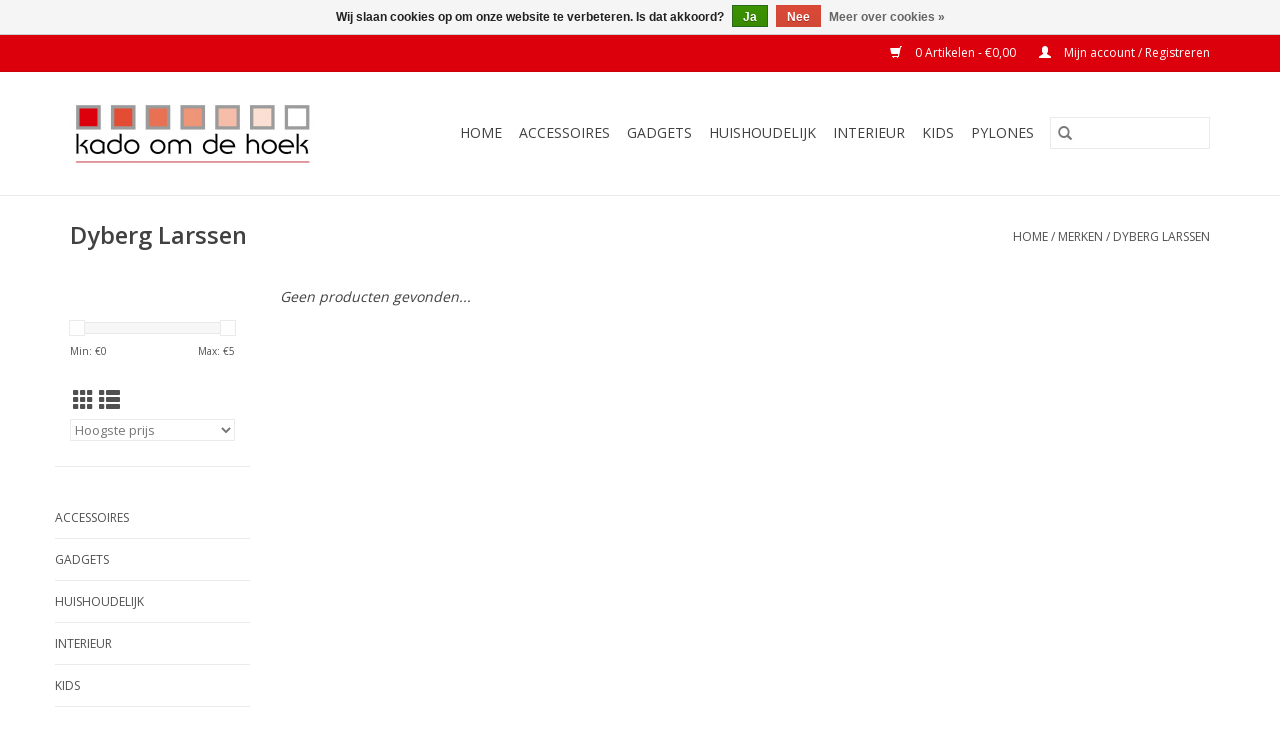

--- FILE ---
content_type: text/html;charset=utf-8
request_url: https://www.kadoomdehoek.nl/brands/dyberg-larssen/
body_size: 4805
content:
<!DOCTYPE html>
<html lang="nl">
  <head>
    <meta charset="utf-8"/>
<!-- [START] 'blocks/head.rain' -->
<!--

  (c) 2008-2026 Lightspeed Netherlands B.V.
  http://www.lightspeedhq.com
  Generated: 26-01-2026 @ 09:01:12

-->
<link rel="canonical" href="https://www.kadoomdehoek.nl/brands/dyberg-larssen/"/>
<link rel="alternate" href="https://www.kadoomdehoek.nl/index.rss" type="application/rss+xml" title="Nieuwe producten"/>
<link href="https://cdn.webshopapp.com/assets/cookielaw.css?2025-02-20" rel="stylesheet" type="text/css"/>
<meta name="robots" content="noodp,noydir"/>
<meta property="og:url" content="https://www.kadoomdehoek.nl/brands/dyberg-larssen/?source=facebook"/>
<meta property="og:site_name" content="Kado om de hoek"/>
<meta property="og:title" content="Dyberg Larssen"/>
<meta property="og:description" content="De leukste cadeauwinkel van Den Haag"/>
<!--[if lt IE 9]>
<script src="https://cdn.webshopapp.com/assets/html5shiv.js?2025-02-20"></script>
<![endif]-->
<!-- [END] 'blocks/head.rain' -->
    <title>Dyberg Larssen - Kado om de hoek</title>
    <meta name="description" content="De leukste cadeauwinkel van Den Haag" />
    <meta name="keywords" content="Dyberg, Larssen, kado, kadowinkel, cadeau, cadeauwinkel,  den haag, gadgets, huishoudeijk, accessoires, kids,  interieur, pylones" />
    <meta http-equiv="X-UA-Compatible" content="IE=edge,chrome=1">
    <meta name="viewport" content="width=device-width, initial-scale=1.0">
    <meta name="apple-mobile-web-app-capable" content="yes">
    <meta name="apple-mobile-web-app-status-bar-style" content="black">

    <link rel="shortcut icon" href="https://cdn.webshopapp.com/shops/282520/themes/118433/assets/favicon.ico?2022090914534320200921091826" type="image/x-icon" />
    <link href='//fonts.googleapis.com/css?family=Open%20Sans:400,300,600' rel='stylesheet' type='text/css'>
    <link href='//fonts.googleapis.com/css?family=Open%20Sans:400,300,600' rel='stylesheet' type='text/css'>
    <link rel="shortcut icon" href="https://cdn.webshopapp.com/shops/282520/themes/118433/assets/favicon.ico?2022090914534320200921091826" type="image/x-icon" />
    <link rel="stylesheet" href="https://cdn.webshopapp.com/shops/282520/themes/118433/assets/bootstrap-min.css?2022090914534320200921091826" />
    <link rel="stylesheet" href="https://cdn.webshopapp.com/shops/282520/themes/118433/assets/style.css?2022090914534320200921091826" />
    <link rel="stylesheet" href="https://cdn.webshopapp.com/shops/282520/themes/118433/assets/settings.css?2022090914534320200921091826" />
    <link rel="stylesheet" href="https://cdn.webshopapp.com/assets/gui-2-0.css?2025-02-20" />
    <link rel="stylesheet" href="https://cdn.webshopapp.com/assets/gui-responsive-2-0.css?2025-02-20" />
    <link rel="stylesheet" href="https://cdn.webshopapp.com/shops/282520/themes/118433/assets/custom.css?2022090914534320200921091826" />
    
    <script src="https://cdn.webshopapp.com/assets/jquery-1-9-1.js?2025-02-20"></script>
    <script src="https://cdn.webshopapp.com/assets/jquery-ui-1-10-1.js?2025-02-20"></script>

    <script type="text/javascript" src="https://cdn.webshopapp.com/shops/282520/themes/118433/assets/global.js?2022090914534320200921091826"></script>
		<script type="text/javascript" src="https://cdn.webshopapp.com/shops/282520/themes/118433/assets/bootstrap-min.js?2022090914534320200921091826"></script>
    <script type="text/javascript" src="https://cdn.webshopapp.com/shops/282520/themes/118433/assets/jcarousel.js?2022090914534320200921091826"></script>
    <script type="text/javascript" src="https://cdn.webshopapp.com/assets/gui.js?2025-02-20"></script>
    <script type="text/javascript" src="https://cdn.webshopapp.com/assets/gui-responsive-2-0.js?2025-02-20"></script>

    <script type="text/javascript" src="https://cdn.webshopapp.com/shops/282520/themes/118433/assets/share42.js?2022090914534320200921091826"></script>

    <!--[if lt IE 9]>
    <link rel="stylesheet" href="https://cdn.webshopapp.com/shops/282520/themes/118433/assets/style-ie.css?2022090914534320200921091826" />
    <![endif]-->
    <link rel="stylesheet" media="print" href="https://cdn.webshopapp.com/shops/282520/themes/118433/assets/print-min.css?2022090914534320200921091826" />
  </head>
  <body>
    <header>
  <div class="topnav">
    <div class="container">
      
      <div class="right">
        <span role="region" aria-label="Winkelwagen">
          <a href="https://www.kadoomdehoek.nl/cart/" title="Winkelwagen" class="cart">
            <span class="glyphicon glyphicon-shopping-cart"></span>
            0 Artikelen - €0,00
          </a>
        </span>
        <span>
          <a href="https://www.kadoomdehoek.nl/account/" title="Mijn account" class="my-account">
            <span class="glyphicon glyphicon-user"></span>
                        	Mijn account / Registreren
                      </a>
        </span>
      </div>
    </div>
  </div>

  <div class="navigation container">
    <div class="align">
      <div class="burger">
        <button type="button" aria-label="Open menu">
          <img src="https://cdn.webshopapp.com/shops/282520/themes/118433/assets/hamburger.png?2022090914534320200921091826" width="32" height="32" alt="Menu">
        </button>
      </div>

              <div class="vertical logo">
          <a href="https://www.kadoomdehoek.nl/" title="Kado om de hoek">
            <img src="https://cdn.webshopapp.com/shops/282520/themes/118433/assets/logo.png?2022090914534320200921091826" alt="Kado om de hoek" />
          </a>
        </div>
      
      <nav class="nonbounce desktop vertical">
        <form action="https://www.kadoomdehoek.nl/search/" method="get" id="formSearch" role="search">
          <input type="text" name="q" autocomplete="off" value="" aria-label="Zoeken" />
          <button type="submit" class="search-btn" title="Zoeken">
            <span class="glyphicon glyphicon-search"></span>
          </button>
        </form>
        <ul region="navigation" aria-label=Navigation menu>
          <li class="item home ">
            <a class="itemLink" href="https://www.kadoomdehoek.nl/">Home</a>
          </li>
          
                    	<li class="item sub">
              <a class="itemLink" href="https://www.kadoomdehoek.nl/accessoires/" title="Accessoires">
                Accessoires
              </a>
                            	<span class="glyphicon glyphicon-play"></span>
                <ul class="subnav">
                                      <li class="subitem">
                      <a class="subitemLink" href="https://www.kadoomdehoek.nl/accessoires/beauty/" title="Beauty">Beauty</a>
                                          </li>
                	                    <li class="subitem">
                      <a class="subitemLink" href="https://www.kadoomdehoek.nl/accessoires/overige-accessoires/" title="Overige Accessoires">Overige Accessoires</a>
                                          </li>
                	                    <li class="subitem">
                      <a class="subitemLink" href="https://www.kadoomdehoek.nl/accessoires/portemonnees/" title="Portemonnees">Portemonnees</a>
                                          </li>
                	              	</ul>
                          </li>
                    	<li class="item sub">
              <a class="itemLink" href="https://www.kadoomdehoek.nl/gadgets/" title="Gadgets">
                Gadgets
              </a>
                            	<span class="glyphicon glyphicon-play"></span>
                <ul class="subnav">
                                      <li class="subitem">
                      <a class="subitemLink" href="https://www.kadoomdehoek.nl/gadgets/buro-accessoires/" title="Buro Accessoires">Buro Accessoires</a>
                                          </li>
                	                    <li class="subitem">
                      <a class="subitemLink" href="https://www.kadoomdehoek.nl/gadgets/reizen/" title="Reizen">Reizen</a>
                                          </li>
                	                    <li class="subitem">
                      <a class="subitemLink" href="https://www.kadoomdehoek.nl/gadgets/vrije-tijd/" title="Vrije Tijd">Vrije Tijd</a>
                                          </li>
                	              	</ul>
                          </li>
                    	<li class="item sub">
              <a class="itemLink" href="https://www.kadoomdehoek.nl/huishoudelijk/" title="Huishoudelijk">
                Huishoudelijk
              </a>
                            	<span class="glyphicon glyphicon-play"></span>
                <ul class="subnav">
                                      <li class="subitem">
                      <a class="subitemLink" href="https://www.kadoomdehoek.nl/huishoudelijk/boodschappen-doen/" title="Boodschappen doen">Boodschappen doen</a>
                                          </li>
                	                    <li class="subitem">
                      <a class="subitemLink" href="https://www.kadoomdehoek.nl/huishoudelijk/keuken/" title="Keuken">Keuken</a>
                                          </li>
                	                    <li class="subitem">
                      <a class="subitemLink" href="https://www.kadoomdehoek.nl/huishoudelijk/opbergen/" title="Opbergen">Opbergen</a>
                                          </li>
                	              	</ul>
                          </li>
                    	<li class="item sub">
              <a class="itemLink" href="https://www.kadoomdehoek.nl/interieur/" title="Interieur">
                Interieur
              </a>
                            	<span class="glyphicon glyphicon-play"></span>
                <ul class="subnav">
                                      <li class="subitem">
                      <a class="subitemLink" href="https://www.kadoomdehoek.nl/interieur/badkamer/" title="Badkamer">Badkamer</a>
                                          </li>
                	                    <li class="subitem">
                      <a class="subitemLink" href="https://www.kadoomdehoek.nl/interieur/tuin-terras/" title="Tuin Terras">Tuin Terras</a>
                                          </li>
                	                    <li class="subitem">
                      <a class="subitemLink" href="https://www.kadoomdehoek.nl/interieur/verlichting/" title="Verlichting">Verlichting</a>
                                          </li>
                	                    <li class="subitem">
                      <a class="subitemLink" href="https://www.kadoomdehoek.nl/interieur/wonen/" title="Wonen">Wonen</a>
                                          </li>
                	              	</ul>
                          </li>
                    	<li class="item sub">
              <a class="itemLink" href="https://www.kadoomdehoek.nl/kids/" title="Kids">
                Kids
              </a>
                            	<span class="glyphicon glyphicon-play"></span>
                <ul class="subnav">
                                      <li class="subitem">
                      <a class="subitemLink" href="https://www.kadoomdehoek.nl/kids/babyartikelen/" title="Babyartikelen">Babyartikelen</a>
                                          </li>
                	                    <li class="subitem">
                      <a class="subitemLink" href="https://www.kadoomdehoek.nl/kids/kinderhoek/" title="Kinderhoek">Kinderhoek</a>
                                          </li>
                	              	</ul>
                          </li>
                    	<li class="item sub">
              <a class="itemLink" href="https://www.kadoomdehoek.nl/pylones/" title="Pylones">
                Pylones
              </a>
                            	<span class="glyphicon glyphicon-play"></span>
                <ul class="subnav">
                                      <li class="subitem">
                      <a class="subitemLink" href="https://www.kadoomdehoek.nl/pylones/accessoires/" title="Accessoires">Accessoires</a>
                                          </li>
                	                    <li class="subitem">
                      <a class="subitemLink" href="https://www.kadoomdehoek.nl/pylones/keuken/" title="Keuken">Keuken</a>
                                          </li>
                	                    <li class="subitem">
                      <a class="subitemLink" href="https://www.kadoomdehoek.nl/pylones/tuin-terras/" title="Tuin Terras">Tuin Terras</a>
                                          </li>
                	              	</ul>
                          </li>
          
          
          
          
                  </ul>

        <span class="glyphicon glyphicon-remove"></span>
      </nav>
    </div>
  </div>
</header>

    <div class="wrapper">
      <div class="container content" role="main">
                <div class="page-title row">
  <div class="col-sm-6 col-md-6">
    <h1>Dyberg Larssen</h1>
  </div>
  <div class="col-sm-6 col-md-6 breadcrumbs text-right" role="nav" aria-label="Breadcrumbs">
  <a href="https://www.kadoomdehoek.nl/" title="Home">Home</a>

      / <a href="https://www.kadoomdehoek.nl/brands/" >Merken</a>
      / <a href="https://www.kadoomdehoek.nl/brands/dyberg-larssen/" aria-current="true">Dyberg Larssen</a>
  </div>

  </div>
<div class="products row">
  <div class="col-md-2 sidebar" role="complementary">
    <div class="row sort">
      <form action="https://www.kadoomdehoek.nl/brands/dyberg-larssen/" method="get" id="filter_form" class="col-xs-12 col-sm-12">
        <input type="hidden" name="mode" value="grid" id="filter_form_mode" />
        <input type="hidden" name="limit" value="24" id="filter_form_limit" />
        <input type="hidden" name="sort" value="highest" id="filter_form_sort" />
        <input type="hidden" name="max" value="5" id="filter_form_max" />
        <input type="hidden" name="min" value="0" id="filter_form_min" />

        <div class="price-filter" aria-hidden="true">
          <div class="sidebar-filter-slider">
            <div id="collection-filter-price"></div>
          </div>
          <div class="price-filter-range clear">
            <div class="min">Min: €<span>0</span></div>
            <div class="max">Max: €<span>5</span></div>
          </div>
        </div>

        <div class="modes hidden-xs hidden-sm">
          <a href="?mode=grid" aria-label="Rasterweergave"><i class="glyphicon glyphicon-th" role="presentation"></i></a>
          <a href="?mode=list" aria-label="Lijstweergave"><i class="glyphicon glyphicon-th-list" role="presentation"></i></a>
        </div>

        <select name="sort" onchange="$('#formSortModeLimit').submit();" aria-label="Sorteren op">
                    	<option value="popular">Meest bekeken</option>
                    	<option value="newest">Nieuwste producten</option>
                    	<option value="lowest">Laagste prijs</option>
                    	<option value="highest" selected="selected">Hoogste prijs</option>
                    	<option value="asc">Naam oplopend</option>
                    	<option value="desc">Naam aflopend</option>
                  </select>

        
              </form>
  	</div>

    			<div class="row" role="navigation" aria-label="Categorieën">
				<ul>
  				    				<li class="item">
              <span class="arrow"></span>
              <a href="https://www.kadoomdehoek.nl/accessoires/" class="itemLink"  title="Accessoires">
                Accessoires               </a>

                  				</li>
  				    				<li class="item">
              <span class="arrow"></span>
              <a href="https://www.kadoomdehoek.nl/gadgets/" class="itemLink"  title="Gadgets">
                Gadgets               </a>

                  				</li>
  				    				<li class="item">
              <span class="arrow"></span>
              <a href="https://www.kadoomdehoek.nl/huishoudelijk/" class="itemLink"  title="Huishoudelijk">
                Huishoudelijk               </a>

                  				</li>
  				    				<li class="item">
              <span class="arrow"></span>
              <a href="https://www.kadoomdehoek.nl/interieur/" class="itemLink"  title="Interieur">
                Interieur               </a>

                  				</li>
  				    				<li class="item">
              <span class="arrow"></span>
              <a href="https://www.kadoomdehoek.nl/kids/" class="itemLink"  title="Kids">
                Kids               </a>

                  				</li>
  				    				<li class="item">
              <span class="arrow"></span>
              <a href="https://www.kadoomdehoek.nl/pylones/" class="itemLink"  title="Pylones">
                Pylones               </a>

                  				</li>
  				  			</ul>
      </div>
		  </div>

  <div class="col-sm-12 col-md-10" role="region" aria-label="Product Listing">
            	<div class="no-products-found">Geen producten gevonden...</div>
      </div>
</div>


<script type="text/javascript">
  $(function(){
    $('#filter_form input, #filter_form select').change(function(){
      $(this).closest('form').submit();
    });

    $("#collection-filter-price").slider({
      range: true,
      min: 0,
      max: 5,
      values: [0, 5],
      step: 1,
      slide: function(event, ui) {
    		$('.sidebar-filter-range .min span').html(ui.values[0]);
    		$('.sidebar-filter-range .max span').html(ui.values[1]);

    		$('#filter_form_min').val(ui.values[0]);
    		$('#filter_form_max').val(ui.values[1]);
  		},
    	stop: function(event, ui) {
    		$('#filter_form').submit();
  		}
    });
  });
</script>
      </div>

      <footer>
  <hr class="full-width" />
  <div class="container">
    <div class="social row">
              <form id="formNewsletter" action="https://www.kadoomdehoek.nl/account/newsletter/" method="post" class="newsletter col-xs-12 col-sm-7 col-md-7">
          <label class="title" for="formNewsletterEmail">Meld je aan voor onze nieuwsbrief:</label>
          <input type="hidden" name="key" value="08a129bb5972d0ffba1ef20c398abf76" />
          <input type="text" name="email" id="formNewsletterEmail" value="" placeholder="E-mail"/>
          <button
            type="submit"
            class="btn glyphicon glyphicon-send"
            title="Abonneer"
          >
            <span>Abonneer</span>
          </button>
        </form>
      
            	<div class="social-media col-xs-12 col-md-12  col-sm-5 col-md-5 text-right">
        	<div class="inline-block relative">
          	<a href="https://www.facebook.com/kadoomdehoek/" class="social-icon facebook" target="_blank" aria-label="Facebook Kado om de hoek"></a>          	          	          	          	          	          	<a href="https://www.instagram.com/kadoomdehoek/?hl=nl" class="social-icon instagram" target="_blank" aria-label="Instagram Kado om de hoek"></a>
          	        	</div>
      	</div>
          </div>

    <hr class="full-width" />

    <div class="links row">
      <div class="col-xs-12 col-sm-3 col-md-3" role="article" aria-label="Klantenservice links">
        <label class="footercollapse" for="_1">
          <strong>Klantenservice</strong>
          <span class="glyphicon glyphicon-chevron-down hidden-sm hidden-md hidden-lg"></span>
        </label>
        <input class="footercollapse_input hidden-md hidden-lg hidden-sm" id="_1" type="checkbox">
        <div class="list">
          <ul class="no-underline no-list-style">
                          <li>
                <a href="https://www.kadoomdehoek.nl/service/about/" title="Over ons" >
                  Over ons
                </a>
              </li>
                          <li>
                <a href="https://www.kadoomdehoek.nl/service/general-terms-conditions/" title="Algemene voorwaarden" >
                  Algemene voorwaarden
                </a>
              </li>
                          <li>
                <a href="https://www.kadoomdehoek.nl/service/privacy-policy/" title="Privacy Policy" >
                  Privacy Policy
                </a>
              </li>
                          <li>
                <a href="https://www.kadoomdehoek.nl/service/payment-methods/" title="Betaalmethoden" >
                  Betaalmethoden
                </a>
              </li>
                          <li>
                <a href="https://www.kadoomdehoek.nl/service/shipping-returns/" title="Verzenden &amp; retourneren" >
                  Verzenden &amp; retourneren
                </a>
              </li>
                          <li>
                <a href="https://www.kadoomdehoek.nl/service/" title="Klantenservice" >
                  Klantenservice
                </a>
              </li>
                      </ul>
        </div>
      </div>

      <div class="col-xs-12 col-sm-3 col-md-3" role="article" aria-label="Producten links">
    		<label class="footercollapse" for="_2">
        	<strong>Producten</strong>
          <span class="glyphicon glyphicon-chevron-down hidden-sm hidden-md hidden-lg"></span>
        </label>
        <input class="footercollapse_input hidden-md hidden-lg hidden-sm" id="_2" type="checkbox">
        <div class="list">
          <ul>
            <li><a href="https://www.kadoomdehoek.nl/collection/" title="Alle producten">Alle producten</a></li>
                        <li><a href="https://www.kadoomdehoek.nl/collection/?sort=newest" title="Nieuwe producten">Nieuwe producten</a></li>
            <li><a href="https://www.kadoomdehoek.nl/collection/offers/" title="Aanbiedingen">Aanbiedingen</a></li>
                                    <li><a href="https://www.kadoomdehoek.nl/index.rss" title="RSS-feed">RSS-feed</a></li>
          </ul>
        </div>
      </div>

      <div class="col-xs-12 col-sm-3 col-md-3" role="article" aria-label="Mijn account links">
        <label class="footercollapse" for="_3">
        	<strong>
          	          		Mijn account
          	        	</strong>
          <span class="glyphicon glyphicon-chevron-down hidden-sm hidden-md hidden-lg"></span>
        </label>
        <input class="footercollapse_input hidden-md hidden-lg hidden-sm" id="_3" type="checkbox">

        <div class="list">
          <ul>
            
                        	            		<li><a href="https://www.kadoomdehoek.nl/account/" title="Registreren">Registreren</a></li>
            	                        	            		<li><a href="https://www.kadoomdehoek.nl/account/orders/" title="Mijn bestellingen">Mijn bestellingen</a></li>
            	                        	                        	                        	                      </ul>
        </div>
      </div>

      <div class="col-xs-12 col-sm-3 col-md-3" role="article" aria-label="Company info">
      	<label class="footercollapse" for="_4">
      		<strong>
                        	Kado om de hoek
                      </strong>
          <span class="glyphicon glyphicon-chevron-down hidden-sm hidden-md hidden-lg"></span>
        </label>
        <input class="footercollapse_input hidden-md hidden-lg hidden-sm" id="_4" type="checkbox">

        <div class="list">
        	        	          	<div class="contact" role="group" aria-label="Phone number: 070-3920818">
            	<span class="glyphicon glyphicon-earphone"></span>
            	070-3920818
          	</div>
        	        	          	<div class="contact">
            	<span class="glyphicon glyphicon-envelope"></span>
            	<a href="/cdn-cgi/l/email-protection#7e171018113e151f1a1111131a1b16111b15501012" title="Email" aria-label="E-mail: info@kadoomdehoek.nl">
              	<span class="__cf_email__" data-cfemail="d4bdbab2bb94bfb5b0bbbbb9b0b1bcbbb1bffabab8">[email&#160;protected]</span>
            	</a>
          	</div>
        	        </div>

                
              </div>
    </div>
  	<hr class="full-width" />
  </div>

  <div class="copyright-payment">
    <div class="container">
      <div class="row">
        <div class="copyright col-md-6">
          © Copyright 2026 Kado om de hoek
                    	- Powered by
          	          		<a href="https://www.lightspeedhq.nl/" title="Lightspeed" target="_blank" aria-label="Powered by Lightspeed">Lightspeed</a>
          		          	                  </div>
        <div class="payments col-md-6 text-right">
                      <a href="https://www.kadoomdehoek.nl/service/payment-methods/" title="iDEAL">
              <img src="https://cdn.webshopapp.com/assets/icon-payment-ideal.png?2025-02-20" alt="iDEAL" />
            </a>
                      <a href="https://www.kadoomdehoek.nl/service/payment-methods/" title="Bank transfer">
              <img src="https://cdn.webshopapp.com/assets/icon-payment-banktransfer.png?2025-02-20" alt="Bank transfer" />
            </a>
                      <a href="https://www.kadoomdehoek.nl/service/payment-methods/" title="Bancontact">
              <img src="https://cdn.webshopapp.com/assets/icon-payment-mistercash.png?2025-02-20" alt="Bancontact" />
            </a>
                      <a href="https://www.kadoomdehoek.nl/service/payment-methods/" title="bunq">
              <img src="https://cdn.webshopapp.com/assets/icon-payment-bunq.png?2025-02-20" alt="bunq" />
            </a>
                      <a href="https://www.kadoomdehoek.nl/service/payment-methods/" title="Credit Card">
              <img src="https://cdn.webshopapp.com/assets/icon-payment-creditcard.png?2025-02-20" alt="Credit Card" />
            </a>
                      <a href="https://www.kadoomdehoek.nl/service/payment-methods/" title="Maestro">
              <img src="https://cdn.webshopapp.com/assets/icon-payment-maestro.png?2025-02-20" alt="Maestro" />
            </a>
                      <a href="https://www.kadoomdehoek.nl/service/payment-methods/" title="V PAY">
              <img src="https://cdn.webshopapp.com/assets/icon-payment-vpay.png?2025-02-20" alt="V PAY" />
            </a>
                      <a href="https://www.kadoomdehoek.nl/service/payment-methods/" title="Giropay">
              <img src="https://cdn.webshopapp.com/assets/icon-payment-giropay.png?2025-02-20" alt="Giropay" />
            </a>
                      <a href="https://www.kadoomdehoek.nl/service/payment-methods/" title="EPS">
              <img src="https://cdn.webshopapp.com/assets/icon-payment-eps.png?2025-02-20" alt="EPS" />
            </a>
                      <a href="https://www.kadoomdehoek.nl/service/payment-methods/" title="Belfius">
              <img src="https://cdn.webshopapp.com/assets/icon-payment-belfius.png?2025-02-20" alt="Belfius" />
            </a>
                      <a href="https://www.kadoomdehoek.nl/service/payment-methods/" title="KBC">
              <img src="https://cdn.webshopapp.com/assets/icon-payment-kbc.png?2025-02-20" alt="KBC" />
            </a>
                      <a href="https://www.kadoomdehoek.nl/service/payment-methods/" title="PayPal">
              <img src="https://cdn.webshopapp.com/assets/icon-payment-paypalcp.png?2025-02-20" alt="PayPal" />
            </a>
                      <a href="https://www.kadoomdehoek.nl/service/payment-methods/" title="Debit or Credit Card">
              <img src="https://cdn.webshopapp.com/assets/icon-payment-debitcredit.png?2025-02-20" alt="Debit or Credit Card" />
            </a>
                      <a href="https://www.kadoomdehoek.nl/service/payment-methods/" title="PayPal Pay Later">
              <img src="https://cdn.webshopapp.com/assets/icon-payment-paypallater.png?2025-02-20" alt="PayPal Pay Later" />
            </a>
                  </div>
      </div>
    </div>
  </div>
</footer>
    </div>
    <!-- [START] 'blocks/body.rain' -->
<script data-cfasync="false" src="/cdn-cgi/scripts/5c5dd728/cloudflare-static/email-decode.min.js"></script><script>
(function () {
  var s = document.createElement('script');
  s.type = 'text/javascript';
  s.async = true;
  s.src = 'https://www.kadoomdehoek.nl/services/stats/pageview.js';
  ( document.getElementsByTagName('head')[0] || document.getElementsByTagName('body')[0] ).appendChild(s);
})();
</script>
  <div class="wsa-cookielaw">
            Wij slaan cookies op om onze website te verbeteren. Is dat akkoord?
      <a href="https://www.kadoomdehoek.nl/cookielaw/optIn/" class="wsa-cookielaw-button wsa-cookielaw-button-green" rel="nofollow" title="Ja">Ja</a>
      <a href="https://www.kadoomdehoek.nl/cookielaw/optOut/" class="wsa-cookielaw-button wsa-cookielaw-button-red" rel="nofollow" title="Nee">Nee</a>
      <a href="https://www.kadoomdehoek.nl/service/privacy-policy/" class="wsa-cookielaw-link" rel="nofollow" title="Meer over cookies">Meer over cookies &raquo;</a>
      </div>
<!-- [END] 'blocks/body.rain' -->
      </body>
</html>


--- FILE ---
content_type: text/javascript;charset=utf-8
request_url: https://www.kadoomdehoek.nl/services/stats/pageview.js
body_size: -413
content:
// SEOshop 26-01-2026 09:01:13